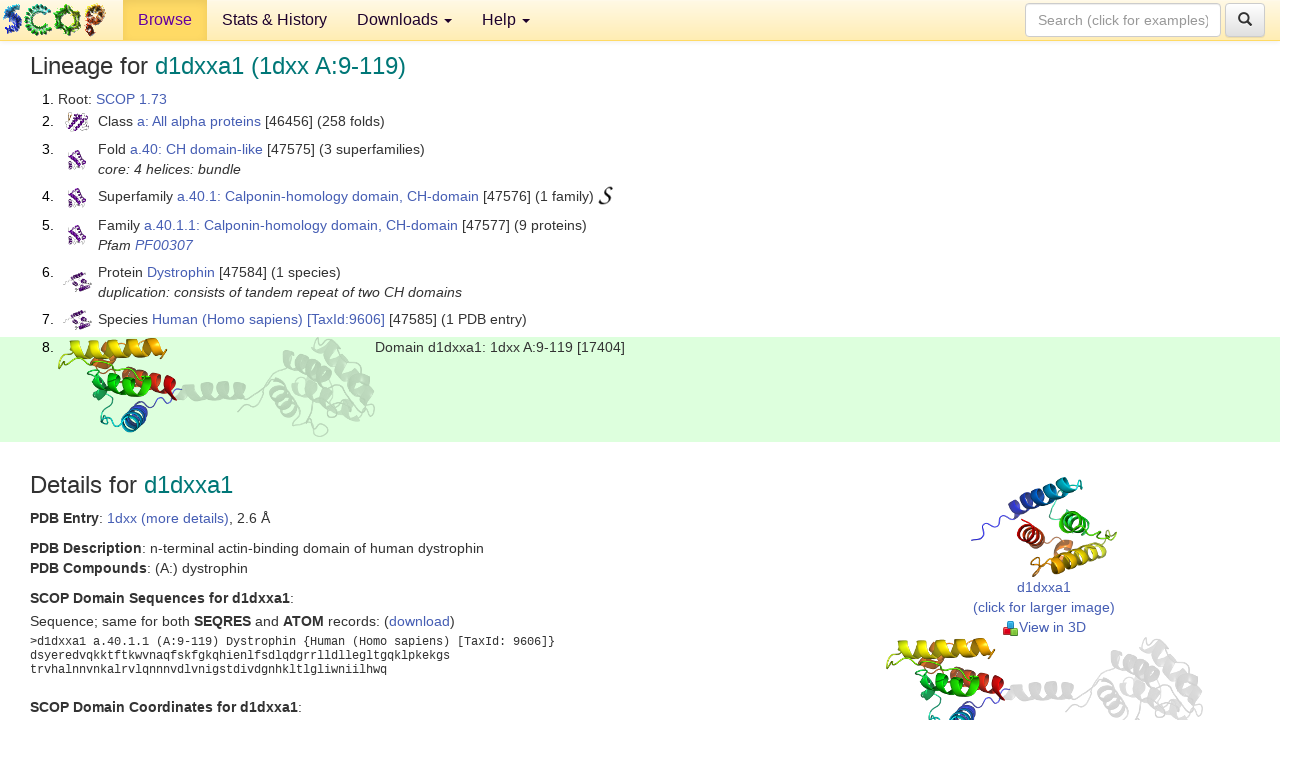

--- FILE ---
content_type: text/html; charset=UTF-8
request_url: http://scop.berkeley.edu/sunid=17404&ver=1.73
body_size: 4155
content:
<!DOCTYPE html>
<html lang="en">
<head>
<meta charset="utf-8">
<meta http-equiv="X-UA-Compatible" content="IE=edge">
<meta name="viewport" content="width=device-width, initial-scale=1">
<!-- The 3 meta tags above must come first in the head, before other meta tags -->
<meta name="description" content="SCOP 1.73: Domain d1dxxa1: 1dxx A:9-119" >
<meta name="keywords" content="SCOP, SCOPe, ASTRAL, protein structure, evolution, domain, classification">
<title>SCOP 1.73: Domain d1dxxa1: 1dxx A:9-119</title>
<link rel="stylesheet" href="https://ajax.googleapis.com/ajax/libs/jqueryui/1.9.2/themes/smoothness/jquery-ui.css" type="text/css">
<LINK rel="stylesheet" href="http://scop.berkeley.edu/css/lightbox.css" type="text/css">
<!-- custom theme http://getbootstrap.com/customize/?id=c103b402850e953369f8  -->
<link rel="stylesheet" href="http://scop.berkeley.edu/css/bootstrap.min.css" type="text/css">
<link rel="stylesheet" href="http://scop.berkeley.edu/css/bootstrap-theme.min.css" type="text/css">
<LINK rel="stylesheet" href="http://scop.berkeley.edu/css/common.css" type="text/css">
<link rel="apple-touch-icon" sizes="180x180" href="/apple-touch-icon.png">
<link rel="icon" type="image/png" href="/favicon-32x32.png" sizes="32x32">
<link rel="icon" type="image/png" href="/favicon-16x16.png" sizes="16x16">
<link rel="manifest" href="/manifest.json">
<link rel="mask-icon" href="/safari-pinned-tab.svg" color="#5bbad5">
<meta name="theme-color" content="#ffffff">
<script src="http://scop.berkeley.edu/js/JSmol.min.js"></script>
<script src="https://ajax.googleapis.com/ajax/libs/jquery/1.9.1/jquery.min.js"></script>
<script src="https://ajax.googleapis.com/ajax/libs/jqueryui/1.9.2/jquery-ui.min.js"></script>
<script src="http://scop.berkeley.edu/js/lightbox.js"></script>
<script src="http://scop.berkeley.edu/js/jquery.cookie.js"></script>
<!--[if lt IE 9]>
  <script src="https://oss.maxcdn.com/html5shiv/3.7.2/html5shiv.min.js"></script>
  <script src="https://oss.maxcdn.com/respond/1.4.2/respond.min.js"></script>
<![endif]-->
<script src="http://scop.berkeley.edu/js/bootstrap.min.js"></script>
</head>
<body id="tab1">
       <nav class="navbar navbar-default navbar-fixed-top">
      <div class="container-fluid">
        <div class="navbar-header">
	  <button type="button" class="navbar-toggle collapsed" data-toggle="collapse" data-target="#navbar" aria-expanded="false" aria-controls="navbar">
	    <span class="sr-only">Toggle navigation</span>
	    <span class="icon-bar"></span>
	    <span class="icon-bar"></span>
	    <span class="icon-bar"></span>
	  </button>
	  <a class="navbar-brand" href="http://scop.mrc-lmb.cam.ac.uk/scop/">
          <img src="http://scop.berkeley.edu/images/scop_logo_pale_tiny.gif"
               width=106 height=36 alt="SCOP"></a>
	</div> <!-- navbar-header -->
	<div id="navbar" class="collapse navbar-collapse">
	  <ul class="nav navbar-nav">
	    <li class="active">
              <a id="browseref"
                href="http://scop.berkeley.edu/ver=1.73">Browse</a>
            </li>
	    <li>
              <a href="http://scop.berkeley.edu/statistics/ver=1.73">Stats &amp; History</a>
	    </li>
            <li class="dropdown">
	      <a href="http://scop.berkeley.edu/downloads/ver=1.73" class="dropdown-toggle" data-toggle="dropdown" role="button" aria-haspopup="true" aria-expanded="false">Downloads <span class="caret"></span></a>
	      <ul class="dropdown-menu">
	        <li>
		  <a href="http://scop.berkeley.edu/astral/ver=1.73">ASTRAL Sequences &amp; Subsets</a>
	        </li>
	        <li>
	          <a href="http://scop.berkeley.edu/downloads/ver=1.73">Parseable Files &amp; Software</a>
	        </li>
	      </ul>
	    </li>
	    <li class="dropdown">
	      <a href="http://scop.berkeley.edu/help/ver=1.73" class="dropdown-toggle" data-toggle="dropdown" role="button" aria-haspopup="true" aria-expanded="false">Help <span class="caret"></span></a>
	      <ul class="dropdown-menu">
	        <li>
                  <a href="http://scop.berkeley.edu/help/ver=1.73">Online Documentation</a>
	        </li>
	        <li>
                  <a href="http://scop.berkeley.edu/references/ver=1.73">References</a>
	        </li>
	        <li>
                  <a href="http://scop.berkeley.edu/resources/ver=1.73">Related Resources</a>
	        </li>
	        <li>
                  <a href="http://scop.berkeley.edu/search/ver=1.73">Searching</a>
	        </li>
	        <li>
                  <a href="http://scop.berkeley.edu/about/ver=1.73">About</a>
	        </li>
	      </ul>
	    </li>
	  </ul>
          <form class="navbar-form navbar-right" role="search" method=GET action="http://scop.berkeley.edu/search/">
            <div class="form-group">
             <input type=hidden name=ver value="1.73">
             <input id="searchbox" type="text" class="form-control" placeholder="Search (click for examples) &rarr;" name="key">
            </div>
            <button type="submit" class="btn btn-default">
              <span class="glyphicon glyphicon-search" aria-hidden="true"></span>
            </button>
          </form>
        </div> <!-- navbar -->
      </div> <!-- nav container -->
    </nav>

        <div class="container-fluid">
    <div class="row">
    
<script>
$.cookie("lastBrowse", "http://scop.berkeley.edu/sunid=17404&ver=1.73&page=1");
</script>

<script type="text/javascript">
// Code to support preview of domains from the same chain and other chains
$(document).ready(function(){ 
    $('#chain-context > .sunid').hover(function(){ 
    	var mainSunid = 641496;
    	var sunid = $(this).attr('data-sunid');
    	var div1 = $('#chain-context > div[data-sunid='+mainSunid+']').get();		
		var div2 = $('#chain-context > div[data-sunid='+sunid+']').get();
		$(div1).hide();
		$(div2).show();
  }, function(){  
    	var mainSunid = 641496;
    	var sunid = $(this).attr('data-sunid');
    	var div1 = $('#chain-context > div[data-sunid='+mainSunid+']').get();		
		var div2 = $('#chain-context > div[data-sunid='+sunid+']').get();
		$(div1).show();
		$(div2).hide();		
  });
  $('#pdb-context > .sunid').hover(function(){ 
    	var mainSunid = 641496;
    	var sunid = $(this).attr('data-sunid');
    	var div1 = $('#pdb-context > div[data-sunid='+mainSunid+']').get();		
		var div2 = $('#pdb-context > div[data-sunid='+sunid+']').get();
		$(div1).hide();
		$(div2).show();
  }, function(){  
    	var mainSunid = 641496;
    	var sunid = $(this).attr('data-sunid');
    	var div1 = $('#pdb-context > div[data-sunid='+mainSunid+']').get();		
		var div2 = $('#pdb-context > div[data-sunid='+sunid+']').get();
		$(div1).show();
		$(div2).hide();		
  });		
});
</script>

<div class="container-fluid compact">
<div class="col-md-12"><h3>Lineage for <span class="item">d1dxxa1 (1dxx A:9-119)</span></h3>
<ol class="browse"><li>Root: <a href="http://scop.berkeley.edu/sunid=0&ver=1.73" class="sunid" data-sunid="631649"  >SCOP 1.73</a>
<li><table><tr><td class="smallthumbbox"><img  style="display:inline-block;" src="thumbs/1.61/mc/d1mc2a_/dt.png" alt="631650" width=24 height=20></td><td class="descbox">Class <a href="http://scop.berkeley.edu/sunid=46456&ver=1.73" class="sunid" data-sunid="631650"  >a: All alpha proteins</a> [46456] (258 folds)</td></tr></table>
<li><table><tr><td class="smallthumbbox"><img  style="display:inline-block;" src="thumbs/1.55/bk/d1bkra_/dt.png" alt="641474" width=18 height=20></td><td class="descbox">Fold <a href="http://scop.berkeley.edu/sunid=47575&ver=1.73" class="sunid" data-sunid="641474"  >a.40: CH domain-like</a> [47575] (3 superfamilies)<br>
<i>core: 4 helices: bundle</i></td></tr></table>
<li><table><tr><td class="smallthumbbox"><img  style="display:inline-block;" src="thumbs/1.55/bk/d1bkra_/dt.png" alt="641475" width=18 height=20></td><td class="descbox">Superfamily <a href="http://scop.berkeley.edu/sunid=47576&ver=1.73" class="sunid" data-sunid="641475"  >a.40.1: Calponin-homology domain, CH-domain</a> [47576] (1 family) <a href="//supfam.org/SUPERFAMILY/cgi-bin/scop.cgi?sunid=47576"><img class="superfam" src="http://scop.berkeley.edu/images/superfamily-s.gif" alt="(S)" title="link to Superfamily database"></a></td></tr></table>
<li><table><tr><td class="smallthumbbox"><img  style="display:inline-block;" src="thumbs/1.55/bk/d1bkra_/dt.png" alt="641476" width=18 height=20></td><td class="descbox">Family <a href="http://scop.berkeley.edu/sunid=47577&ver=1.73" class="sunid" data-sunid="641476"  >a.40.1.1: Calponin-homology domain, CH-domain</a> [47577] (9 proteins)<br>
<i>Pfam <a href="http://pfam.xfam.org/family?acc=PF00307">PF00307</a></i></td></tr></table>
<li><table><tr><td class="smallthumbbox"><img  style="display:inline-block;" src="thumbs/1.55/dx/d1dxxa1/dt.png" alt="641494" width=29 height=20></td><td class="descbox">Protein <a href="http://scop.berkeley.edu/sunid=47584&ver=1.73" class="sunid" data-sunid="641494"  >Dystrophin</a> [47584] (1 species)<br>
<i>duplication: consists of tandem repeat of two CH domains</i></td></tr></table>
<li><table><tr><td class="smallthumbbox"><img  style="display:inline-block;" src="thumbs/1.55/dx/d1dxxa1/dt.png" alt="641495" width=29 height=20></td><td class="descbox">Species <a href="http://scop.berkeley.edu/sunid=47585&ver=1.73" class="sunid" data-sunid="641495"  >Human (Homo sapiens)</a> <a href="//www.ncbi.nlm.nih.gov/Taxonomy/Browser/wwwtax.cgi?id=9606">[TaxId:9606]</a> [47585] (1 PDB entry)</td></tr></table>
<li class ="result"><table><tr><td><img class="thumb" style="display:inline-block;" src="thumbs/1.55/dx/d1dxxa1/cs.png" alt="641496" width=317 height=100></td><td>Domain d1dxxa1: 1dxx A:9-119 [17404]</td></tr></table>
</ol><p>
</div>
<div class="col-md-10 col-lg-8"><h3>Details for <span class="item">d1dxxa1</span></h3>
<p><b>PDB Entry</b>: <a href="http://scop.berkeley.edu/pdb/code=1dxx&ver=1.73">1dxx (more details)</a>, 2.6 &Aring;<div class="indented"><b>PDB Description</b>: n-terminal actin-binding domain of human dystrophin</div>
<b>PDB Compounds</b>: (A:) dystrophin<br>
<p><p><b>SCOP Domain Sequences for d1dxxa1</b>:<p class="compact">
Sequence; same for both <b>SEQRES</b> and <b>ATOM</b> records: (<a href="http://scop.berkeley.edu/astral/seq/ver=1.73&id=17404&seqOption=0&output=text">download</a>)<br>
<pre class="compact seq2">
>d1dxxa1 a.40.1.1 (A:9-119) Dystrophin {Human (Homo sapiens) [TaxId: 9606]}
dsyeredvqkktftkwvnaqfskfgkqhienlfsdlqdgrrlldllegltgqklpkekgs
trvhalnnvnkalrvlqnnnvdlvnigstdivdgnhkltlgliwniilhwq
</pre><br>
<b>SCOP Domain Coordinates for d1dxxa1</b>:<p class="compact">
<div class="indented">Click to download the <a href="http://scop.berkeley.edu/astral/pdbstyle/ver=1.73&id=d1dxxa1&output=html">PDB-style file with coordinates for d1dxxa1</a>.<br>
(The format of our PDB-style files is described <a href="http://scop.berkeley.edu/astral/pdbstyle/ver=1.73">here</a>.)</div><p>
<p><b>Timeline for d1dxxa1</b>:<ul class="compact">
<li>d1dxxa1 <a href="http://scop.berkeley.edu/sunid=17404&ver=1.55" class="sunid" data-sunid="3542" title="d1dxxa1: 1dxx A:9-119 from a.40.1.1 Dystrophin" >first appeared (with stable ids) in SCOP 1.55</a><br>
<li>d1dxxa1 <a href="http://scop.berkeley.edu/sunid=17404&ver=1.71" class="sunid" data-sunid="538228" title="d1dxxa1: 1dxx A:9-119 from a.40.1.1 Dystrophin" >appears in SCOP 1.71</a><br>
<li>d1dxxa1 <a href="http://scop.berkeley.edu/sunid=17404&ver=1.75" class="sunid" data-sunid="769405" title="d1dxxa1: 1dxx A:9-119 from a.40.1.1 Dystrophin" >appears in SCOP 1.75</a><br>
<li>d1dxxa1 <a href="http://scop.berkeley.edu/sunid=17404" class="sunid" data-sunid="2712044" title="d1dxxa1: 1dxx A:9-119 from a.40.1.1 Dystrophin" >appears in the current release, SCOPe 2.08</a><br>
</ul>
</div><div class="col-md-2 col-lg-4">
<span class="hidden-md hidden-lg"><b>Thumbnails for d1dxxa1</b>:</span><p>
<table><tr><td>
<tr><td><div id="isolation-context" class="thumb"><a href="http://scop.berkeley.edu/thumbs/1.55/dx/d1dxxa1/dl.png" data-lightbox="image-731780" data-title="d1dxxa1" >
<img class="thumb" style="display:inline-block;" src="thumbs/1.55/dx/d1dxxa1/ds.png" alt="641496" width=146 height=100><br>d1dxxa1<br>(click for larger image)<br></a><a href="astral/jmolview/?ver=1.73&id=d1dxxa1&context=0"><img alt="" src="images/jmol.png">View in 3D</a><br></div></td></tr><tr><td><div id="chain-context" class="thumb"><div class="thumb" data-sunid="641496"><a href="http://scop.berkeley.edu/thumbs/1.55/dx/d1dxxa1/cl.png" data-lightbox="image-731876" data-title="d1dxxa1" ><img class="thumb" style="display:inline-block;" src="thumbs/1.55/dx/d1dxxa1/cs.png" alt="641496" width=317 height=100><br><span class="nowrap">d1dxxa1 in context of chain</span><br></a></div><div class="thumb" data-sunid="641497" style="display:none"  ><a href="http://scop.berkeley.edu/thumbs/2.01/ph/d2phnb_/ds.png" data-lightbox="image-641497" data-title="d1dxxa2" ><img class="thumb" style="display:inline-block;" src="thumbs/1.55/dx/d1dxxa2/cs.png" alt="641497" width=317 height=100><br><span class="nowrap">d1dxxa2 in context of chain</span></a><br></div>
<a href="astral/jmolview/?ver=1.73&id=d1dxxa1&context=1"><img alt="" src="images/jmol.png">View in 3D</a><br>Domains from same chain:<br>(mouse over for more information)<br><a href="http://scop.berkeley.edu/sunid=17405&ver=1.73" class="sunid" data-sunid="641497" title="d1dxxa2: 1dxx A:120-246 from a.40.1.1 Dystrophin" >d1dxxa2</a><br></div></td></tr><tr><td><div id="pdb-context" class="thumb"><div class="thumb" data-sunid="641496"><a href="http://scop.berkeley.edu/thumbs/1.55/dx/d1dxxa1/sl.png" data-lightbox="image-732490" data-title="d1dxxa1" ><img class="thumb" style="display:inline-block;" src="thumbs/1.55/dx/d1dxxa1/ss.png" alt="641496" width=123 height=100><br><span class="nowrap">d1dxxa1 in context of PDB</span><br></a></div><div class="thumb" data-sunid="641498" style="display:none"  ><a href="http://scop.berkeley.edu/thumbs/2.01/ph/d2phnb_/dl.png" data-lightbox="image-641498" data-title="d1dxxb1" ><img class="thumb" style="display:inline-block;" src="thumbs/1.55/dx/d1dxxb1/ss.png" alt="641498" width=123 height=100><br><span class="nowrap">d1dxxb1 in context of PDB</span></a><br></div><div class="thumb" data-sunid="641499" style="display:none"  ><a href="http://scop.berkeley.edu/thumbs/1.73/gp/d2gp4b2/cs.png" data-lightbox="image-641499" data-title="d1dxxb2" ><img class="thumb" style="display:inline-block;" src="thumbs/1.55/dx/d1dxxb2/ss.png" alt="641499" width=123 height=100><br><span class="nowrap">d1dxxb2 in context of PDB</span></a><br></div><div class="thumb" data-sunid="641500" style="display:none"  ><a href="http://scop.berkeley.edu/thumbs/1.73/gp/d2gp4b2/cl.png" data-lightbox="image-641500" data-title="d1dxxc1" ><img class="thumb" style="display:inline-block;" src="thumbs/1.55/dx/d1dxxc1/ss.png" alt="641500" width=123 height=100><br><span class="nowrap">d1dxxc1 in context of PDB</span></a><br></div><div class="thumb" data-sunid="641501" style="display:none"  ><a href="http://scop.berkeley.edu/thumbs/1.73/zi/d1zi7b1/cs.png" data-lightbox="image-641501" data-title="d1dxxc2" ><img class="thumb" style="display:inline-block;" src="thumbs/1.55/dx/d1dxxc2/ss.png" alt="641501" width=123 height=100><br><span class="nowrap">d1dxxc2 in context of PDB</span></a><br></div><div class="thumb" data-sunid="641502" style="display:none"  ><a href="http://scop.berkeley.edu/thumbs/1.73/zi/d1zi7b1/cl.png" data-lightbox="image-641502" data-title="d1dxxd1" ><img class="thumb" style="display:inline-block;" src="thumbs/1.55/dx/d1dxxd1/ss.png" alt="641502" width=123 height=100><br><span class="nowrap">d1dxxd1 in context of PDB</span></a><br></div><div class="thumb" data-sunid="641503" style="display:none"  ><a href="http://scop.berkeley.edu/thumbs/1.73/id/d2idbc2/cs.png" data-lightbox="image-641503" data-title="d1dxxd2" ><img class="thumb" style="display:inline-block;" src="thumbs/1.55/dx/d1dxxd2/ss.png" alt="641503" width=123 height=100><br><span class="nowrap">d1dxxd2 in context of PDB</span></a><br></div><a href="astral/jmolview/?ver=1.73&id=d1dxxa1&context=2"><img alt="" src="images/jmol.png">View in 3D</a><br>Domains from other chains:<br>(mouse over for more information)<br><a href="http://scop.berkeley.edu/sunid=17406&ver=1.73" class="sunid" data-sunid="641498" title="d1dxxb1: 1dxx B:9-119 from a.40.1.1 Dystrophin" >d1dxxb1</a>, <a href="http://scop.berkeley.edu/sunid=17407&ver=1.73" class="sunid" data-sunid="641499" title="d1dxxb2: 1dxx B:120-246 from a.40.1.1 Dystrophin" >d1dxxb2</a>, <a href="http://scop.berkeley.edu/sunid=17408&ver=1.73" class="sunid" data-sunid="641500" title="d1dxxc1: 1dxx C:9-119 from a.40.1.1 Dystrophin" >d1dxxc1</a>, <a href="http://scop.berkeley.edu/sunid=17409&ver=1.73" class="sunid" data-sunid="641501" title="d1dxxc2: 1dxx C:120-246 from a.40.1.1 Dystrophin" >d1dxxc2</a>, <a href="http://scop.berkeley.edu/sunid=17410&ver=1.73" class="sunid" data-sunid="641502" title="d1dxxd1: 1dxx D:9-119 from a.40.1.1 Dystrophin" >d1dxxd1</a>, <a href="http://scop.berkeley.edu/sunid=17411&ver=1.73" class="sunid" data-sunid="641503" title="d1dxxd2: 1dxx D:120-246 from a.40.1.1 Dystrophin" >d1dxxd2</a></div></td></tr></table></div>
</div>
    </div>
    <div class="row">
      <footer>
    SCOP: Structural Classification of Proteins and ASTRAL.  Release 1.73 (November 2007)
   
      <address>
	                 Copyright &#169; 1994-2009 The <span class="dbbold">SCOP</span>
                    and <span class="dbacro">Astral</span> authors<br>
                    scop@mrc-lmb.cam.ac.uk and
                    astral@compbio.berkeley.edu
	       </address>
      </footer>
    </div>
  </div>
</body>
</html>
